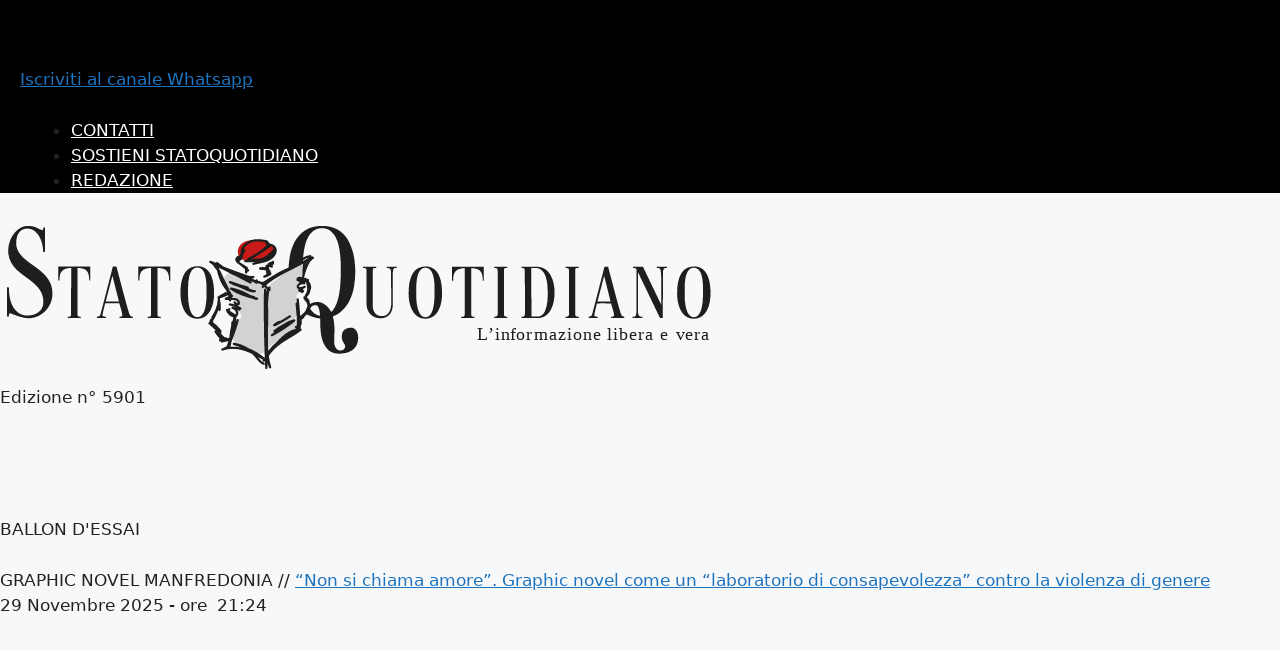

--- FILE ---
content_type: image/svg+xml
request_url: https://www.statoquotidiano.it/wp-content/uploads/2023/11/statodonna-mod.svg
body_size: 25621
content:
<?xml version="1.0" encoding="UTF-8"?> <svg xmlns="http://www.w3.org/2000/svg" xmlns:xlink="http://www.w3.org/1999/xlink" id="ezd2rK9DZaG1" viewBox="0 0 1800 600" shape-rendering="geometricPrecision" text-rendering="geometricPrecision"><g transform="translate(-100.769966-200.259994)"><image width="544" height="180" xlink:href="[data-uri]" preserveAspectRatio="xMidYMid meet" transform="matrix(3.22 0 0 3.22 124.93 210.460007)"></image></g></svg> 

--- FILE ---
content_type: image/svg+xml
request_url: https://www.statoquotidiano.it/wp-content/uploads/2023/11/sq-logo-twp.svg
body_size: 10374
content:
<?xml version="1.0" encoding="UTF-8"?> <svg xmlns="http://www.w3.org/2000/svg" viewBox="0 0 720.89 160.28"><defs><style>.cls-1{letter-spacing:.09em;}.cls-1,.cls-2,.cls-3,.cls-4,.cls-5,.cls-6,.cls-7{fill:#fff;}.cls-1,.cls-3,.cls-4,.cls-5,.cls-6,.cls-8,.cls-7{isolation:isolate;}.cls-1,.cls-3,.cls-4,.cls-5,.cls-6,.cls-7{font-family:Baskerville, Baskerville;font-size:18.4px;}.cls-3{letter-spacing:.05em;}.cls-4{letter-spacing:.05em;}.cls-6{letter-spacing:.03em;}.cls-7{letter-spacing:.18em;}</style></defs><g id="eeGQx3tpIBd1" shape-rendering="geometricPrecision" text-rendering="geometricPrecision"><g class="cls-8"><text class="cls-5" transform="translate(477.97 122.52)"><tspan x="0" y="0">L</tspan></text><text class="cls-3" transform="translate(488.97 122.52)"><tspan x="0" y="0">’in</tspan></text><text class="cls-7" transform="translate(510.7 122.52)"><tspan x="0" y="0">f</tspan></text><text class="cls-3" transform="translate(516.43 122.52)"><tspan x="0" y="0">o</tspan></text><text class="cls-1" transform="translate(526.55 122.52)"><tspan x="0" y="0">r</tspan></text><text class="cls-3" transform="translate(534.85 122.52)"><tspan x="0" y="0">mazione libera e </tspan></text><text class="cls-6" transform="translate(677.19 122.52)"><tspan x="0" y="0">v</tspan></text><text class="cls-4" transform="translate(686.2 122.52)"><tspan x="0" y="0">era</tspan></text></g><path class="cls-2" d="m45.08,34.19h-1.81c-.03-2.57-.33-5.13-.91-7.63-.57-2.69-1.53-5.28-2.84-7.7-1.23-2.29-2.94-4.3-5-5.89-2.1-1.58-4.67-2.4-7.3-2.33-1.78-.05-3.55.38-5.11,1.23-1.39.79-2.57,1.9-3.43,3.24-.89,1.41-1.52,2.97-1.87,4.6-.39,1.7-.59,3.44-.59,5.19-.09,3.39.84,6.73,2.66,9.59,1.85,2.77,4.12,5.24,6.73,7.32,2.71,2.2,5.62,4.36,8.73,6.48,3.09,2.1,6.01,4.44,8.73,7,2.71,2.53,4.98,5.48,6.73,8.74,1.87,3.71,2.79,7.82,2.66,11.97.02,3.27-.64,6.51-1.94,9.52-1.24,2.9-3.02,5.54-5.24,7.78-2.22,2.21-4.83,3.99-7.7,5.25-2.95,1.28-6.14,1.93-9.36,1.9-1.88-.02-3.75-.28-5.57-.78-2-.52-3.88-1.08-5.63-1.68-1.77-.6-3.27-1.16-4.52-1.68-.76-.37-1.57-.63-2.4-.78-.69,0-1.08.41-1.16,1.23-.09.66-.09,1.34,0,2h-2.03v-29.24h1.94c.01,3.25.29,6.5.84,9.71.51,3.18,1.52,6.26,3,9.12,1.38,2.66,3.35,4.96,5.76,6.73,2.74,1.86,6.01,2.79,9.32,2.65,1.97,0,3.93-.28,5.82-.84,1.81-.53,3.5-1.38,5-2.52,3.13-2.35,4.92-6.08,4.79-10,.12-3.75-.78-7.46-2.59-10.74-1.75-2.96-3.95-5.62-6.53-7.89-2.69-2.37-5.52-4.58-8.48-6.6-2.98-2.04-5.82-4.29-8.48-6.73-2.62-2.42-4.82-5.26-6.51-8.41-1.82-3.64-2.7-7.68-2.57-11.75.03-2.84.51-5.66,1.42-8.35.92-2.84,2.29-5.5,4.06-7.9,1.72-2.33,3.87-4.3,6.34-5.82,2.46-1.5,5.3-2.29,8.18-2.26,3.73-.04,7.4.95,10.61,2.85h-.13l3.49,1.42c.3.03.59-.07.8-.28s.32-.5.3-.8c.05-.57.03-1.14-.06-1.7h1.81l.04,24.78Z"></path><path class="cls-2" d="m71.22,50c-1.9.04-3.78.35-5.6.9-1.38.43-2.63,1.22-3.62,2.28-.96,1.1-1.63,2.42-1.94,3.84-.41,1.86-.57,3.77-.49,5.68h-1.15v-14h32v14h-1.12c.03-1.92-.15-3.83-.52-5.71-.28-1.43-.91-2.76-1.83-3.89-.95-1.06-2.18-1.84-3.55-2.24-1.87-.53-3.8-.82-5.75-.86v46.68c0,1,.33,1.7,1,2,.72.28,1.5.39,2.27.33v1.27h-13.16v-1.28c.89.1,1.79-.03,2.61-.37.55-.3.82-1.12.82-2.47l.03-46.16Z"></path><path class="cls-2" d="m112.94,48.65h3.66c.2.8.52,2.07,1,3.81s1,3.78,1.61,6.12,1.28,4.88,2,7.62,1.42,5.49,2.17,8.25,1.47,5.45,2.17,8.07,1.34,5,1.94,7.05,1.12,3.84,1.57,5.23c.26.9.6,1.77,1,2.61.44.7.84,1.09,1.19,1.16s.87.21,1.57.41v1.27h-13.16l-.07-1.27c.67-.04,1.34-.11,2-.22.55-.1.82-.65.82-1.64-.03-.82-.15-1.64-.37-2.43-.25-1-.54-2.1-.86-3.25s-.65-2.25-1-3.32-.56-1.93-.71-2.58c-1.89,0-3.76.06-5.6,0s-3.68,0-5.53,0h-3c-.15.55-.38,1.39-.68,2.54s-.59,2.34-.89,3.58-.56,2.41-.79,3.48c-.18.75-.29,1.51-.33,2.27-.03.34.11.68.37.9.28.21.6.37.94.45.37.1.76.15,1.15.15.37,0,.74.03,1.11.09v1.27h-9v-1.49c.85.13,1.72-.07,2.43-.56.57-.61.94-1.38,1.08-2.2,2.09-7.92,4.15-15.8,6.16-23.64s4.03-15.75,6.05-23.73h0Zm-7.09,35c1.89-.05,3.77-.05,5.63,0s3.75.07,5.64.07h1.94l-6.49-25.91-6.72,25.84Z"></path><path class="cls-2" d="m151.22,50c-1.9.04-3.78.35-5.6.9-1.38.43-2.63,1.22-3.62,2.28-.96,1.1-1.63,2.42-1.94,3.84-.41,1.86-.57,3.77-.49,5.68h-1.12v-14h32v14h-1.12c.03-1.92-.15-3.83-.52-5.71-.28-1.43-.91-2.76-1.83-3.89-.95-1.07-2.18-1.84-3.55-2.24-1.87-.53-3.8-.82-5.75-.86v46.68c0,1,.34,1.7,1,2,.73.28,1.5.39,2.28.33v1.27h-13.14v-1.28c.89.1,1.79-.03,2.61-.37.55-.3.82-1.12.82-2.47l-.03-46.16Z"></path><path class="cls-2" d="m214.36,75.68c-.01,2.84-.27,5.68-.78,8.48-.49,2.85-1.41,5.61-2.73,8.18-1.25,2.43-3.04,4.54-5.23,6.16-2.43,1.69-5.34,2.54-8.29,2.42-1.95.04-3.89-.35-5.67-1.15-1.62-.76-3.09-1.81-4.33-3.1-1.27-1.33-2.33-2.84-3.14-4.48-.85-1.71-1.54-3.5-2.05-5.34-.53-1.86-.9-3.76-1.12-5.68-.22-1.82-.34-3.65-.34-5.49,0-1.89.07-3.89.22-6,.15-2.09.45-4.16.9-6.2.44-1.97,1.05-3.89,1.83-5.75.74-1.77,1.77-3.39,3.06-4.81,1.29-1.41,2.85-2.54,4.59-3.33,2.03-.87,4.22-1.29,6.43-1.23,3.14-.16,6.23.8,8.73,2.69,2.19,1.81,3.91,4.13,5,6.76,1.2,2.83,1.99,5.82,2.32,8.88.37,2.98.57,5.98.6,8.99h0Zm-7.62-2.76v-3.92c0-1.57-.07-3.21-.22-4.93-.15-1.73-.41-3.45-.78-5.15-.33-1.61-.86-3.18-1.56-4.67-.6-1.3-1.5-2.45-2.61-3.36-2.4-1.72-5.63-1.69-8,.07-1.13.95-2.05,2.14-2.68,3.48-.73,1.53-1.25,3.15-1.56,4.81-.35,1.77-.6,3.55-.75,5.34-.15,1.77-.23,3.46-.26,5.08s0,2.95,0,4v4.18c0,1.69.13,3.48.3,5.38.18,1.92.46,3.82.86,5.71.35,1.78.89,3.52,1.6,5.19.59,1.43,1.47,2.71,2.6,3.77,2.26,1.97,5.62,1.97,7.88,0,1.16-1.09,2.07-2.42,2.66-3.9.71-1.73,1.23-3.54,1.56-5.38.36-1.95.63-3.92.78-5.9.15-1.94.22-3.78.22-5.52l-.04-4.28Z"></path><path class="cls-2" d="m397.29,48.91v1.26h-1.26c-.19-.08-.39-.13-.6-.15-.45,0-.86.27-1.07.67-.29.48-.5.99-.64,1.53-.15.57-.26,1.15-.33,1.74-.06.44-.1.89-.11,1.34,0,5.45,0,10.69,0,15.72,0,5.03,0,10.26,0,15.71.02,1.86-.25,3.72-.78,5.5-.48,1.6-1.27,3.09-2.34,4.38-1.05,1.25-2.37,2.24-3.86,2.9-1.67.71-3.47,1.05-5.28,1-1.96.02-3.9-.34-5.72-1.08-1.68-.68-3.2-1.7-4.46-3-1.25-1.31-2.22-2.87-2.86-4.57-.68-1.84-1.02-3.79-1-5.76v-33.62c0-1.24-.33-2-1-2.12-.79-.18-1.61-.25-2.42-.19v-1.26h13.08v1.26h-1.45c-.37,0-.74.06-1.08.19-.31.14-.55.39-.67.7-.17.51-.24,1.04-.22,1.57v35.66c-.01,1.32.19,2.64.6,3.9.36,1.17.96,2.26,1.74,3.2.77.92,1.74,1.65,2.83,2.15,1.23.54,2.56.81,3.9.78,3.04.16,5.9-1.43,7.39-4.08.74-1.29,1.27-2.7,1.56-4.16.32-1.54.48-3.11.48-4.69,0-5.33-.04-10.47-.11-15.41s-.11-10.08-.11-15.42c0-1.74-.3-2.91-.89-3.53s-1.71-.91-3.34-.86v-1.26h10.02Z"></path><path class="cls-2" d="m442.62,75.81c-.01,2.83-.27,5.65-.78,8.43-.48,2.84-1.4,5.58-2.72,8.14-1.23,2.42-3.01,4.52-5.2,6.13-2.41,1.68-5.3,2.52-8.24,2.41-1.95.04-3.88-.35-5.65-1.15-1.61-.75-3.08-1.8-4.31-3.08-1.26-1.32-2.31-2.82-3.12-4.46-.85-1.7-1.54-3.48-2.05-5.31-.52-1.85-.89-3.74-1.11-5.65-.21-1.81-.32-3.64-.33-5.46,0-1.88.07-3.88.22-6,.14-2.08.44-4.14.89-6.17.43-1.96,1.04-3.87,1.82-5.72.73-1.76,1.77-3.38,3.05-4.79,1.28-1.4,2.84-2.53,4.57-3.31,2.02-.87,4.2-1.29,6.39-1.23,3.12-.16,6.2.79,8.69,2.68,2.19,1.8,3.9,4.11,5,6.72,1.19,2.82,1.97,5.8,2.3,8.84.37,2.98.56,5.98.58,8.98h0Zm-7.58-2.75v-3.9c0-1.56-.08-3.2-.22-4.91-.15-1.72-.41-3.43-.78-5.12-.33-1.61-.86-3.17-1.56-4.65-.6-1.3-1.48-2.44-2.59-3.34-1.13-.86-2.53-1.31-3.95-1.26-1.45-.05-2.87.42-4,1.33-1.13.95-2.04,2.13-2.67,3.46-.72,1.52-1.24,3.13-1.55,4.79-.34,1.76-.59,3.53-.74,5.31-.15,1.76-.23,3.45-.26,5.06s0,2.93,0,4v4.16c0,1.68.12,3.47.3,5.35.17,1.91.46,3.81.85,5.69.35,1.77.88,3.5,1.59,5.16.59,1.42,1.47,2.7,2.59,3.75,2.25,1.94,5.59,1.94,7.84,0,1.13-1.09,2.01-2.41,2.59-3.87.71-1.72,1.24-3.52,1.56-5.35.37-1.94.63-3.9.78-5.87.14-1.93.22-3.76.22-5.5v-4.29Z"></path><path class="cls-2" d="m465.28,50.25c-1.89.04-3.76.34-5.57.89-1.38.43-2.63,1.21-3.61,2.27-.95,1.09-1.62,2.4-1.93,3.82-.4,1.86-.56,3.75-.48,5.65h-1.12v-14h31.88v14h-1.11c.03-1.91-.15-3.81-.52-5.68-.28-1.42-.91-2.75-1.82-3.87-.94-1.06-2.17-1.83-3.53-2.23-1.86-.53-3.78-.81-5.72-.85v46.44c0,1,.33,1.7,1,2,.72.28,1.49.39,2.26.33v1.26h-13.15v-1.28c.88.1,1.78-.03,2.6-.37.55-.3.82-1.11.82-2.45v-45.93Z"></path><path class="cls-2" d="m507.93,98.92v1.33h-13.07v-1.33c.96.27,2,0,2.71-.71s.98-1.74.7-2.71v-42.5c0-1.39-.26-2.22-.78-2.49-.84-.32-1.74-.44-2.63-.34v-1.26h13.07v1.26l-1.26-.07c-.61-.07-1.23.1-1.71.48-.35.51-.51,1.13-.44,1.75v44c0,1.24.3,2,.92,2.23.8.27,1.65.39,2.49.36h0Z"></path><path class="cls-2" d="m555.27,74.62c-.02,2.85-.28,5.7-.78,8.51-.49,2.89-1.4,5.7-2.72,8.32-1.23,2.48-3.02,4.65-5.23,6.32-2.44,1.73-5.38,2.6-8.36,2.48h-16.05v-1.25c.27.06.54.09.81.08.75.07,1.5-.22,2-.78.45-.59.67-1.31.64-2.05l-.08-42.87c.08-.95-.18-1.9-.74-2.68-.76-.59-1.76-.79-2.68-.52v-1.26h15.31c3.05-.11,6.06.76,8.58,2.48,2.29,1.65,4.17,3.8,5.5,6.28,1.39,2.61,2.38,5.42,2.93,8.33.57,2.84.86,5.72.87,8.61h0Zm-19.05-24.52h-4.23l.07,48.67h6.46c1.41.04,2.79-.4,3.9-1.26,1.12-.9,2.04-2.01,2.72-3.27.77-1.42,1.36-2.92,1.74-4.49.43-1.65.76-3.32,1-5,.22-1.68.36-3.29.41-4.83s.07-2.82.07-3.86c0-1.39,0-3-.07-4.83s-.19-3.71-.41-5.61c-.25-1.9-.64-3.78-1.16-5.62-.45-1.76-1.15-3.44-2.08-5-.85-1.42-2.02-2.63-3.42-3.53-1.5-.93-3.24-1.41-5-1.37h0Z"></path><path class="cls-2" d="m579.38,98.92v1.33h-13.08v-1.33c.97.27,2,0,2.71-.71s.98-1.75.71-2.71v-42.5c0-1.39-.26-2.22-.78-2.49-.84-.32-1.75-.44-2.64-.34v-1.26h13.08v1.26l-1.27-.07c-.61-.07-1.22.1-1.7.48-.36.51-.51,1.13-.45,1.75v44c0,1.24.31,2,.93,2.23.8.27,1.65.39,2.49.36h0Z"></path><path class="cls-2" d="m605.22,48.91h3.64l1,3.79c.45,1.73.99,3.76,1.6,6.09s1.28,4.85,2,7.58c.69,2.73,1.41,5.46,2.16,8.21s1.46,5.43,2.15,8,1.34,4.94,1.93,7,1.12,3.81,1.56,5.2c.26.89.6,1.76,1,2.6.44.7.84,1.08,1.19,1.15s.86.21,1.56.41v1.26h-13l-.07-1.26c.67-.04,1.34-.11,2-.22.54-.1.81-.64.81-1.64-.03-.81-.15-1.62-.37-2.41-.25-1-.53-2.09-.85-3.23s-.65-2.24-1-3.31-.56-1.92-.7-2.56c-1.89.05-3.74.06-5.58,0s-3.66,0-5.5,0h-3c-.15.54-.37,1.38-.67,2.52s-.59,2.33-.89,3.57-.56,2.39-.78,3.45c-.18.75-.29,1.51-.33,2.27-.04.34.1.68.37.89.28.21.59.37.93.45.37.1.76.15,1.15.15.33,0,.67.02,1,.07v1.26h-9v-1.48c.85.12,1.71-.08,2.41-.56.57-.61.94-1.37,1.08-2.19,2.08-7.88,4.12-15.72,6.13-23.52s4.03-15.65,6.07-23.54h0Zm-7,34.77c1.88-.04,3.75-.04,5.61,0,1.86.05,3.73.08,5.61.08h1.93l-6.5-25.76-6.65,25.68Z"></path><path class="cls-2" d="m667.73,48.91v1.26h-.82c-.27-.01-.55-.01-.82,0-.49-.02-.96.2-1.26.59-.32.44-.54.93-.67,1.45-.15.57-.25,1.16-.3,1.75,0,.59-.07,1.06-.07,1.41,0,7.53-.02,15.02-.07,22.48s-.07,14.95-.08,22.47h-2.82l-21.92-45.77-.08,37.82c0,1,0,1.9.08,2.72.03.73.19,1.44.48,2.11.27.59.72,1.08,1.3,1.38.82.36,1.71.53,2.6.48v1.26h-10.06v-1.32c.26-.01.52-.01.78,0h.78c.5.02.99-.21,1.3-.6.34-.42.59-.9.74-1.41.17-.56.28-1.13.33-1.71.05-.59.08-1.09.08-1.49v-41.79c.06-.76-.45-1.45-1.19-1.63-.69-.24-1.43-.32-2.15-.23v-1.26h9.88l18.21,38v-26.45c0-1.19,0-2.44-.11-3.75s-.19-2.53-.34-3.65c-.02-.75-.25-1.48-.66-2.11-.37-.48-.95-.77-1.56-.78h-1.79v-1.26l10.21.03Z"></path><path class="cls-2" d="m711.42,75.81c-.01,2.83-.27,5.65-.78,8.43-.48,2.84-1.39,5.58-2.71,8.14-1.24,2.42-3.02,4.52-5.2,6.13-2.41,1.68-5.31,2.53-8.25,2.41-1.95.04-3.88-.35-5.65-1.15-1.61-.75-3.07-1.8-4.31-3.08-1.25-1.33-2.3-2.83-3.12-4.46-.83-1.7-1.5-3.48-2-5.31-.52-1.85-.89-3.74-1.11-5.65-.22-1.81-.34-3.63-.34-5.46,0-1.88.08-3.88.22-6,.15-2.08.45-4.14.9-6.17.43-1.96,1.04-3.87,1.82-5.72.72-1.76,1.73-3.38,3-4.79,1.28-1.4,2.84-2.53,4.57-3.31,2.02-.87,4.2-1.28,6.39-1.23,3.13-.16,6.21.79,8.7,2.68,2.19,1.8,3.91,4.11,5,6.72,1.2,2.82,1.97,5.8,2.31,8.84.36,2.98.55,5.98.56,8.98h0Zm-7.58-2.75v-3.9c0-1.56-.07-3.2-.22-4.91-.15-1.72-.41-3.43-.78-5.12-.33-1.61-.85-3.17-1.55-4.65-.6-1.29-1.49-2.44-2.59-3.34-1.15-.87-2.56-1.32-4-1.26-1.45-.05-2.87.43-4,1.33-1.12.95-2.03,2.13-2.66,3.46-.73,1.52-1.25,3.13-1.55,4.79-.35,1.75-.59,3.53-.74,5.31-.15,1.76-.24,3.45-.26,5.06s0,2.93,0,4v4.16c0,1.68.12,3.47.29,5.35.18,1.91.47,3.81.86,5.69.35,1.77.88,3.5,1.59,5.16.58,1.42,1.46,2.7,2.59,3.75,2.25,1.94,5.59,1.94,7.84,0,1.13-1.09,2.01-2.41,2.59-3.87.71-1.72,1.23-3.52,1.55-5.35.37-1.94.63-3.9.78-5.87.15-1.93.22-3.76.22-5.5l.04-4.29Z"></path><path class="cls-2" d="m356.67,112.9c-1.07-1.85-3.05-3-5.19-3-2.38-.08-4.72.67-6.61,2.11-1.78,1.4-2.67,3.78-2.67,7.15-.03,1.11.15,2.21.53,3.25.32.84.71,1.65,1.16,2.42.42.7.81,1.37,1.16,2,.35.61.54,1.3.54,2-.07,1.12-.63,2.16-1.52,2.84-.81.77-1.89,1.18-3,1.15-1.89.07-3.68-.85-4.73-2.42-1.18-1.77-1.77-3.87-1.7-6,0-3.33.06-6.67.18-10,.12-3.23,0-6.46-.36-9.67-.23-2.06-.65-4.1-1.24-6.09,3.06-1.1,5.89-2.76,8.33-4.9,3.65-3.2,6.6-7.11,8.67-11.49,2.08-4.41,3.52-9.1,4.29-13.91.77-4.59,1.17-9.24,1.19-13.9,0-3.16-.18-6.52-.52-10.08-.36-3.56-1.02-7.09-1.96-10.54-.92-3.41-2.19-6.72-3.78-9.88-1.53-3.06-3.56-5.84-6-8.24-2.54-2.45-5.52-4.37-8.8-5.67-3.83-1.47-7.9-2.18-12-2.1-7.01,0-12.73,1.49-17.16,4.48-4.34,2.86-7.89,6.76-10.36,11.33-2.49,4.69-4.18,9.76-5,15-.71,4.33-1.13,8.7-1.26,13.09.73-.24,1.41-.51,2.08-.8.26-.14.53-.26.8-.38,1-.49,2-1.05,3.16-1.72.75-.43,1.61-.63,2.47-.58.09-.21.17-.42.27-.62,1.08-1.67,2.91-2.69,4.9-2.74.23-.03.45-.03.68,0,.05-2.76.25-5.65.58-8.7.36-3.15.93-6.28,1.71-9.35.71-2.93,1.82-5.75,3.32-8.37,1.35-2.37,3.19-4.41,5.4-6,2.41-1.6,5.25-2.4,8.14-2.3,2.97-.12,5.89.76,8.29,2.5,2.23,1.75,4.07,3.95,5.39,6.46,1.5,2.83,2.57,5.86,3.19,9,.68,3.3,1.17,6.64,1.47,10,.3,3.29.45,6.4.45,9.35v7.32c0,1.84-.05,4.17-.15,7-.1,2.83-.32,5.83-.67,9-.35,3.26-.92,6.49-1.7,9.68-.72,3.06-1.84,6.01-3.33,8.77-.98,1.81-2.22,3.47-3.67,4.92-1.74-3.64-4.56-6.66-8.07-8.65-4.18-2.25-10.89-1.82-14.51,1.56-1.05,1.02-1.83,2.29-2.27,3.68-.39,1.3-.66,2.64-.79,4-.22.25-.47.48-.74.68,4.67,2.81,9.87,4.61,15.28,5.27v2.39c0,3.83.21,7.65.63,11.45.35,3.62,1.25,7.17,2.68,10.52,1.26,3.01,3.22,5.68,5.71,7.78,2.44,2,5.75,3.02,9.92,3.05,2.28,0,4.55-.25,6.78-.74,2.21-.47,4.3-1.36,6.17-2.63,1.87-1.28,3.4-3,4.46-5,1.22-2.49,1.8-5.23,1.7-8,.04-2.38-.63-4.73-1.92-6.73h0Zm-46.19-22.11c.18-.31.35-.62.54-.91,1.13-1.68,3.07-2.64,5.09-2.52,1.19.08,2.22.87,2.6,2,.69,1.46,1.14,3.03,1.33,4.63.18,1.31.29,2.63.37,3.95-2.13-.26-4.14-1.1-5.81-2.44-1.62-1.34-3.01-2.93-4.12-4.71h0Z"></path><path class="cls-2" d="m246.46,55.78c-.1,0-.21,0-.31,0-.55-.16-.91-.69-.84-1.26,0-.25.07-.58.1-1v-.07c-.22-.62-.22-1.31,0-1.93l-2.79-2.33c-.55-.39-1.07-.83-1.56-1.3-.1-.1-.19-.22-.24-.35l-1.59-1c-3.66-2.3-3.94-4.5-3.52-5.94.59-2.09,2.73-2.83,4.13-3.15.33-.55.68-1.09,1-1.63v-.52c-.11-6.39,5.19-11.43,10.49-13.11,4.5-1.42,9.14-1,12.67-.46s4.63,1,5,2.86c.44.25.86.54,1.24.87.28.12.52.31.7.55h0c.2-.01.4-.01.6,0,1.72.24,3.26,1.2,4.23,2.64,2.36,3,1.11,7.53-1.26,10.24-2.23,2.55-5.48,4.4-9.92,5.64-1.64.46-3.32.82-4.93,1.16-1.86.39-3.77.79-5.59,1.35-.6.19-1.25-.15-1.44-.75-.19-.6.14-1.25.74-1.45.82-.27,1.62-.58,2.41-.93-1,.15-2.05.27-3.08.35-2.37.2-4.76.24-7.14.1-.57-.05-1.03-.51-1.06-1.08s.35-1.09.91-1.21l2.37-.41h0c-.26-.55-.05-1.21.48-1.5,3.44-1.92,6.93-3.87,10.37-5.94,1.3-.94,2.64-2,4-3.11.43-.36.89-.76,1.37-1.18.84-.74,1.72-1.52,2.64-2.18-.06-.84-.29-1.65-.66-2.4-.27-.26-.38-.64-.29-1-.67-.17-1.53-.3-2.05-.38-3.29-.49-7.59-.9-11.64.38-3.76,1.1-6.8,3.87-8.25,7.51.05-.07.11-.13.17-.2.43-.41,1.11-.43,1.56-.03s.53,1.07.18,1.55l-.77.94c-.7.98-1.25,2.06-1.63,3.2.18,1.4-.08,2.81-.75,4.05-.27.43-.79.63-1.28.51-.41.79-.99,1.49-1.69,2.05.31.24.62.45.89.62l7.22,4.55c.49.31.68.93.44,1.46h0c.1.11.18.24.24.37l.75.63c.34.26.5.68.43,1.1s-.37.76-.77.9c-.3.11-.62.15-.94.13-.04.47-.14.94-.31,1.38-.18.42-.58.69-1.03.71h0Zm13.44-19.59c-2.6,1.9-5.36,3.57-8.25,5,3-.36,6-.57,9-.63.76-.22,1.51-.46,2.26-.72.26-.09.52-.17.78-.24,4.51-2.77,8.36-5.45,10.22-9.55-.59-.89-1.52-1.5-2.57-1.69h-.27c-.29.47-.68.87-1.14,1.18-3.23,2.4-6.61,4.59-10.03,6.65h0Z"></path><path class="cls-2" d="m230.28,83.7h-.12c-.58-.08-1-.57-1-1.15-.01-4.36-1.5-8.59-4.22-12-3.58-4.45-6.36-11.67-7.8-18.17l-.77-.89c-1.25-1.29-2.31-2.75-3.15-4.33l-.34-.16c-.3-.14-.53-.4-.62-.72-.77-.42-1.53-.87-2.27-1.35-.49-.32-.67-.95-.41-1.48.26-.53.88-.78,1.43-.57l3.21,1.18c.34.12.59.39.7.73l.12-.06c.37-.18.8-.14,1.14.08.14-.33.41-.58.75-.67s.71-.03,1,.17l5.32,3.92.77.57h.11c7.61,2.91,15.49,5.92,23.35,8.54,2.07.69,4.07,1.26,5.81.69.6-.2,1.26.13,1.45.73s-.13,1.26-.73,1.45c-.6.2-1.21.31-1.84.34,1.26.67,2.48,1.42,3.65,2.25l.05-.3c.03-.31.19-.59.44-.78s.56-.27.87-.22c.31.04.59.21.77.45s.27.56.23.87l-.35,2.19c-.06.41-.33.75-.72.9-.38.15-.82.08-1.14-.17-2.9-2.31-6.17-4.1-9.68-5.29l5.26,3.3c.5.34.64,1.01.34,1.53s-.96.72-1.5.47c-5.3-2.85-10.68-5.66-16.09-8.4h-.09c-2.31-.86-4.52-1.97-6.59-3.32-2.86-1.42-5.73-2.82-8.6-4.19,0,.15,0,.29.08.44l1,2c.39.54.72,1.12,1,1.72l2.88,6.26,4.1,8.33c.91,1.77,1.71,3.59,2.41,5.45.68,1.22,1.55,2.31,2.59,3.24.42.38.51,1,.21,1.48s-.9.67-1.42.46l-.22-.1c.1,1.2.04,2.41-.18,3.6-.09.58-.6,1-1.19.97h0Z"></path><path class="cls-2" d="m266.69,151.35c-.61,0-1.12-.48-1.15-1.09-.11-2.16-.22-4.32-.31-6.49-.11.01-.21.01-.32,0-.32.31-.78.42-1.2.28-.48-.17-.8-.64-.77-1.15.21-1.01.76-1.92,1.56-2.57l.29-.32.25-.33v-.06c-.91-22.52-1.17-45.24-.78-67.71,0-.59.45-1.09,1.04-1.14s1.13.35,1.24.93c.19.91.36,1.83.52,2.74.09-.85.19-1.71.3-2.56-.59-.55-1.12-1.14-1.64-1.73s-1-1.07-1.46-1.55c-1.2-1.11-2.59-2-4.09-2.65-2.04-.45-4.05-1.05-6-1.81l-.4-.14-1.82-.39c-2.05-.4-4.07-.91-6.07-1.51-.55-.18-.88-.73-.78-1.3.09-.58.59-1,1.17-1,2.8.21,5.55.87,8.14,1.94.65.14,1.29.29,1.93.46,1.53.38,3.04.88,4.49,1.5.81.14,1.62.22,2.44.22h0c.64,0,1.15.51,1.15,1.15,0,.2-.05.39-.14.57.53.38,1.03.79,1.5,1.24.58.54,1.1,1.13,1.6,1.69.3.34.59.66.89,1,.32-.69,1.08-1.04,1.81-.83.51.14.86.61.84,1.14l-.07,2.39c0,.35-.16.68-.44.89s-.63.29-.97.2c-.52,4.37-.87,8.76-1.1,13.16.45,7.67.27,15.37.1,22.93-.11,4.53-.21,9.12-.18,13.72v.06c.08,3.27.16,6.57.37,9.87,2.21-3.04,4.79-5.8,7.68-8.21l.22-.19c1.62-1.77,3.3-3.48,5.06-5.12,5.05-4.73,9.77-7.52,14.29-8.45.27-.21.53-.43.79-.66h-.15c-.3.04-.61-.04-.85-.23s-.4-.46-.43-.77c-.04-.3.04-.61.23-.85s.46-.4.77-.44c.39-.06.72-.31.89-.67.07-3.07.03-6.14-.12-9.21l-1.11-12.3c-.06-.62.38-1.17,1-1.25.1-.02.19-.02.29,0-.07-1-.15-1.95-.23-2.92-.06-.64.41-1.2,1.05-1.26s1.2.41,1.26,1.05c.66,6.48,1.15,13,1.48,19.57.42,0,.82-.58,1-.18.85,2.58.6,5.4-.67,7.8v1.14c.01.32-.11.63-.34.85h.36c.44.06.81.38.94.81s0,.89-.34,1.19c-3.78,2.94-7.8,5.56-12,7.85-4.34,2.4-8.44,5.2-12.27,8.35-2.7,2.38-5.16,5.01-7.36,7.86-.3.45-.59.91-.88,1.37.41,3.76,1.21,7.47,2.39,11.07.17.57-.12,1.18-.67,1.41s-1.19,0-1.47-.54c-.74-1.6-1.29-3.27-1.63-5v5.08c0,.63-.49,1.14-1.12,1.16v-.06Z"></path><path class="cls-2" d="m263.93,147.2c-.15,0-.31-.03-.45-.09-3.06-1.31-5.1-3.9-7.08-6.4-.46-.59-.94-1.19-1.42-1.76-.82-.98-1.7-1.91-2.63-2.78-2.49-1.2-5.07-2.24-7.7-3.09-5.35-1.7-13.26-3.11-20.87-.4l-.65.24c-.6.22-1.26-.08-1.48-.67s.08-1.26.67-1.48l.65-.25c1.41-.54,2.75-1.23,4-2.06,1.05-2.95,1.94-5.96,2.68-9,.26-3.63.83-7.24,1.7-10.78.1-1.34.17-2.68.2-4,.02-.62.52-1.11,1.14-1.12.54-1.93,1.11-3.84,1.68-5.73.16-.56.72-.91,1.29-.81.59.08,1.02.59,1,1.18-.07,2.06-.23,4.11-.46,6.16.22-.76.43-1.51.63-2.27.16-.62.79-.98,1.41-.82s.98.79.82,1.41c-1.93,7.21-4.35,14.27-7.24,21.15-.32,1.74-.66,3.47-1,5.18,3.38-.2,6.77.06,10.08.78-2.42-.91-4.83-1.75-7.17-2.56-.56-.2-.87-.79-.73-1.37s.69-.95,1.28-.87c5.1.77,9.98,2.61,14.32,5.39,6.41,2.62,12.34,6.28,17.55,10.85.46.39.53,1.07.17,1.56s-1.03.61-1.54.28c-2.17-1.28-4.38-2.58-6.62-3.82l.1.12c1.88,2.38,3.66,4.63,6.18,5.7.5.22.78.76.66,1.3s-.58.92-1.12.92l-.05-.08Z"></path><path class="cls-2" d="m263.08,70.15c-.32,0-.62-.13-.84-.36-.43-.45-.43-1.16,0-1.61.71-.7,1.43-1.37,2.16-2l-.21.07c-.52.12-1.05-.13-1.29-.61s-.12-1.05.29-1.39c3.25-2.3,6.61-4.42,10-6.4,3.49-2.31,7.17-4.32,11-6,3.85-1.67,7.54-3.67,11.03-5.99,1.09-.77,2.19-1.64,3.25-2.48,3.62-2.87,7.37-5.83,12.1-6.26.39-.03.77.15,1,.46.25.34.41.75.44,1.18.44-.16.91-.22,1.38-.19.47.05.87.38,1,.83.14.47-.03.97-.42,1.26-.39.28-.78.58-1.15.9-.05.41-.32.76-.71.92l-.52.21c-.53.52-1.02,1.06-1.49,1.63-2.29,4.35-4.04,8.96-5.22,13.73-.16.62-.62,2.95-1.24,2.8s-1.19.34-1-.28c.05-.2-.19,3.7,0,0,0-.12-.23.8-.22.66,0-.36.44-5.46.48-5.81.08-1,.07-2,.06-3.11-.03-2.01.14-4.02.48-6,.03-.13.06-.26.11-.39l-1.22.5c-3.36,1.83-6.78,3.55-10.14,5.23-8.13,4.08-16.48,8.27-23.6,13.94l-4.77,4.23c-.2.2-.46.32-.74.33h0Zm43.67-25.49c-.45.64-.78,1.34-1,2.09.42-.77.88-1.52,1.38-2.24l-.38.15Zm2.42-5c-3.13.76-5.87,2.81-8.69,5.05l.87-.37c2.5-1.36,5-2.78,7.32-4.3.19-.11.37-.22.55-.35l-.05-.03Z"></path><path class="cls-2" d="m300.72,102.26c-.39,0-.76-.2-.97-.53s-.24-.75-.08-1.1v-.09c-.09-.14-.17-.3-.24-.45l-1.74-3.45c-.28-.57-.05-1.26.52-1.55.27-.14.59-.16.88-.07s.53.3.66.58l1.35,2.67c.93-1.14,1.93-2.21,3-3.21.4-.38.8-.77,1.17-1.15l1.52-2.52c.19-.32.53-.53.9-.56.09-.16.17-.33.24-.49,0-2.52-.32-4.82-1.65-6.55-.31-.17-.59-.39-.83-.66-.22-.26-.4-.55-.54-.87-.66-.67-1.08-1.54-1.21-2.47-.03-.38.12-.76.42-1,.2-.16.45-.25.7-.25.53-1.52,1.28-2.95,2.22-4.25h0c.49-1.76.64-3.59.45-5.4-.36-1.14-.62-2.3-.78-3.48-.17-.48-.37-.95-.6-1.4-.11.09-.23.16-.36.2h-.07l.06.16c.24.72.02,1.51-.55,2-.31.26-.73.35-1.12.22-1.74-.51-3.61.19-4.6,1.71-.1.14-.17.31-.19.48s0,.07.08.14c.4.27.89.39,1.37.35.56-.03,1.12-.13,1.65-.3l2-1c.55-.32,1.26-.14,1.58.42s.14,1.26-.42,1.58c-.72.5-1.51.9-2.34,1.18l-.17.08c.32.15.55.45.62.8h0c.4.1.73.41.84.81s0,.83-.29,1.13l-.99,1.03c-.29.29-.71.4-1.11.3s-.71-.41-.81-.81c-.38-.03-.75-.09-1.11-.19-.52-.11-.98-.4-1.32-.8-.33-.44-.46-1.01-.33-1.55.07-.27.19-.53.35-.77-.37-.14-.71-.34-1-.6-.5-.44-.81-1.07-.85-1.74-.01-.64.17-1.26.52-1.79.6-.98,1.46-1.78,2.49-2.3-.62-.27-1.11-.76-1.39-1.38h0l-.45.06c-.38.04-.75-.11-1-.4-.43-.5-.6-1.17-.46-1.81.15-.78.64-1.46,1.33-1.85.91-.43,1.94-.54,2.93-.33,1.87.26,3.71.66,5.51,1.21.29.09.54.3.68.57.53.05,1.05.17,1.55.36.56.26.83.9.61,1.48-.09.22-.15.45-.2.69,1.54,1.71,2.4,3.91,2.42,6.21-.08,1.18-.4,2.32-.94,3.37,0,1.33-.42,2.62-1.21,3.69-.27.33-.56.64-.87.94l-.35.36c-.23.45-.49.89-.76,1.32-.08.12-.18.22-.29.3,1.06.73,1.91,1.72,2.47,2.88.1.09.19.2.26.32.23.43.23.95,0,1.38.57,1.44.86,2.97.85,4.51-.03.66-.16,1.31-.36,1.93,0,.84-.07,1.68-.17,2.51-.08.61-.63,1.05-1.24,1-.18,0-.27.73-.42.64-.13.16-.37.32-.5.47-.8,1.6-1.78,2.28-3,3.62l-.59,1c-.51,1.07-1.52,1.82-2.69,2l-.41.28c-.19.13-.41.19-.64.18h0Z"></path><path class="cls-2" d="m239.36,92.88c-.4,0-.78-.19-1-.53l-.06-.09c-.7-1.05-1.77-1.8-3-2.09-.55-.15-.92-.67-.86-1.24s.52-1.01,1.09-1.04c-.55-.87-1.09-1.75-1.63-2.63-.33-.55-.16-1.27.39-1.61s1.27-.16,1.61.39c.46.7,1.28,1.09,2.11,1-.11-.94-.68-1.77-1.53-2.19-1.39-.55-2.89-.78-4.38-.66h-6.08c-.47-.02-.87-.32-1.04-.75s-.05-.93.29-1.25c1.78-1.49,4.2-1.94,6.39-1.18.39.14.68.49.75.9,1.76-.11,3.52.2,5.13.92,1.9,1,3.37,3.35,2.54,5.56-.1.3-.33.54-.62.66-.48.21-1,.32-1.53.34.77,1.23,1.55,2.46,2.34,3.67.03.03.05.06.07.1.16.26.22.57.15.87s-.25.56-.5.72c-.19.1-.41.14-.63.12h0Z"></path><path class="cls-2" d="m235.09,100h-.21c-4.02-.78-7.31-3.65-8.63-7.52-.16-.51.05-1.06.51-1.33s1.04-.2,1.42.17c.11-.19.21-.35.3-.49.16-.26.42-.44.72-.51s.61-.01.87.15c.54.34.7,1.06.36,1.6-.18.28-.35.58-.5.88.63.44,1.32.84,2,1.25,1.39.71,2.68,1.63,3.81,2.71.52-.82.65-1.82.36-2.75-.42-1.1-1.23-2.01-2.28-2.54-.53-.18-1.05-.39-1.56-.63-.52-.27-.76-.9-.54-1.44s.8-.85,1.37-.71c.56.16,1.11.37,1.63.64.72.22,1.45.37,2.2.44-2.15-1.06-4.46-1.77-6.84-2.08-.44-.02-.83-.29-1.01-.69s-.12-.87.16-1.21.73-.49,1.15-.39c3.93.53,7.68,2,10.92,4.3.37.26.55.72.46,1.16s-.42.8-.86.91c-1.03.24-2.08.36-3.14.36.21.36.39.74.52,1.14.93,2.59-.32,5.44-2.84,6.53-.12.04-.24.05-.36.05Z"></path><path class="cls-2" d="m230.67,120.44h-1c-.26-.15-.58-.19-.87-.12l-.26.07c-.44-.03-.87-.08-1.3-.16-.17-.35-.5-.59-.89-.64-.43-.06-.87-.08-1.3-.07l-.25-.15c-1.09-.78-2.04-1.74-2.8-2.85l-1-1.25c.45-.14.78-.53.82-1,.22-2-1.62-3.42-2.46-4-1.57-2.22-3.62-4.05-6-5.36.13-.66.13-1.34,0-2,2.32-3.47,4.09-7.26,5.27-11.26v.53c.03.6.52,1.07,1.12,1.08.6.03,1.11-.41,1.18-1,.37-3.21.17-6.45-.58-9.59l-.08-1.32c-.03-.31-.03-.63,0-.94,3.69-.88,7.21-2.37,10.41-4.41.51-.31.7-.95.44-1.49s-.88-.78-1.44-.57l-2.41.87-.05-.1c-.32-.55-1.02-.74-1.57-.42l-5.05,2.92c-.55.19-1.07.49-1.51.87l-.76.44c-.31.18-.51.5-.56.85s.07.71.32.97c-.02.37-.02.74,0,1.11v.26c-.06.13-.09.26-.1.4-.33,6.6-2.93,11.73-6.44,17.29-.12,0,.3,1.34.19,1.37-.77.21-1.41.75-1.75,1.48-.29.6-.41,1.26-.35,1.92-.27.34-.55.67-.84,1-.16.18-.25.41-.27.65,3.06-.27-.89-1.55,0,0l7.56,6.86c-.47-.13-.98.05-1.26.45s-.28.94,0,1.34c1.65,2.3,3.4,4.57,5.21,6.76-.2.16-.39.32-.57.49-.34.33-.44.84-.25,1.28.18.44.61.73,1.09.73h.64c0,.08,0,.15,0,.23.14.5.59.84,1.11.84.09,0,.18,0,.27,0l8.56-2c.55-.15.92-.68.85-1.25s-.53-1.01-1.1-1.03l.03-.08Z"></path><path class="cls-2" d="m264.67,60c-.43-.02-.82-.28-1-.67-.26-.56-.08-1.22.43-1.57.77-.44,1.57-.82,2.41-1.11,0-.05,0-.1,0-.15v-2.5c-.07-.53-.23-1.05-.46-1.53-.09.01-.18.01-.27,0-.56-.12-1.12-.23-1.69-.32-.87-.11-1.76-.11-2.63,0-.37.05-.75-.09-1-.37h-.08c-.62-.06-1.1-.58-1.1-1.2s.48-1.15,1.1-1.2h1.38c.32-.48.95-.64,1.46-.37.29.17.6.29.93.36h.61l.15-.11c.27-.25.64-.36,1-.28v-1c0-.31.11-.62.32-.84s.51-.36.83-.37h.5l.53-.53c.07-.4.24-.77.5-1.07.58-.59,1.35-.94,2.17-1,.69-.44,1.42-.82,2.17-1.15.52-.22,1.12-.02,1.41.46.28.44.25,1-.06,1.41l.09.18c.22.52.06,1.12-.38,1.47l-1.28,1c.14.13.26.27.37.42.3.43.3,1.01,0,1.44-.3.42-.84.59-1.32.41-.43-.17-.85-.37-1.24-.62h-1.3c.19,1.18.53,2.33,1,3.43.31.06.59.26.75.53.21.34.24.75.1,1.12l.34.53c.23.32.36.71.35,1.11-.03.6-.37,1.14-.89,1.43-.35.21-.71.4-1.08.56-1.18.62-2.41,1.16-3.67,1.59l-1,.39c-.14.07-.29.12-.45.13Z"></path><path class="cls-2" d="m272.29,118.6c-.42,0-.81-.25-1-.62-.29-.56-.08-1.26.48-1.56.99-.53,1.92-1.14,2.8-1.84-.32-.05-.61-.24-.78-.52-.32-.5-.2-1.17.27-1.53,3.24-2.58,6.74-4.82,10.44-6.69,3.03-2.1,6.46-3.57,10.07-4.32.5-.07.99.2,1.2.66s.1,1.01-.28,1.34c-7.04,5.69-14.62,10.69-22.63,14.91h0c-.17.1-.37.16-.57.17h0Z"></path><path class="cls-2" d="m274.5,108.55c-.5,0-.94-.32-1.1-.79s.01-.99.42-1.29l.82-.63c1.7-1.32,4-3.1,6.23-2.9,1.87-1,3.79-2.19,5.81-3.49,1-.61,1.89-1.24,2.83-1.87.53-.36,1.24-.22,1.6.31s.22,1.24-.31,1.6c-1,.67-1.94,1.3-2.88,1.91-3.86,2.48-7.8,4.77-11.74,6.82-.27.13-.57.16-.86.08l-.36.16c-.15.06-.3.09-.46.09h0Z"></path><path class="cls-2" d="m253.75,74.64c-2.49-.17-4.91-.85-7.12-2l-10-4.4c-2.46-.51-4.78-1.54-6.82-3-.55-.32-.74-1.03-.42-1.58s1.03-.74,1.58-.42l.43.19h.13c2.07.7,4.25,1.43,6.46,2.22,1.44.49,2.89,1,4.35,1.43,2.07.37,4.1.94,6.07,1.7.55.23.84.85.65,1.42v.1h0c1.92,1,3.91,2,5.88,1.88.63-.07,1.2.39,1.27,1.02s-.39,1.2-1.02,1.27c-.48.1-.96.15-1.45.17h0Z"></path><path class="cls-2" d="m257.27,82.09h0c-1.56-.04-3.09-.43-4.48-1.12-7.59-2-15.65-4.55-22.32-9.36-.52-.37-.64-1.09-.27-1.61s1.09-.64,1.61-.27l.42.29c.23-.12.5-.16.76-.11.85.17,1.69.39,2.51.65,5.09,1.42,9.97,3.51,14.52,6.2l.69.41h0c1.15.4,2.32.72,3.52.93.56.06.98.53,1,1.09l2.37.61c.58.13.96.68.88,1.27s-.58,1.02-1.17,1h-.04Z"></path></g></svg> 